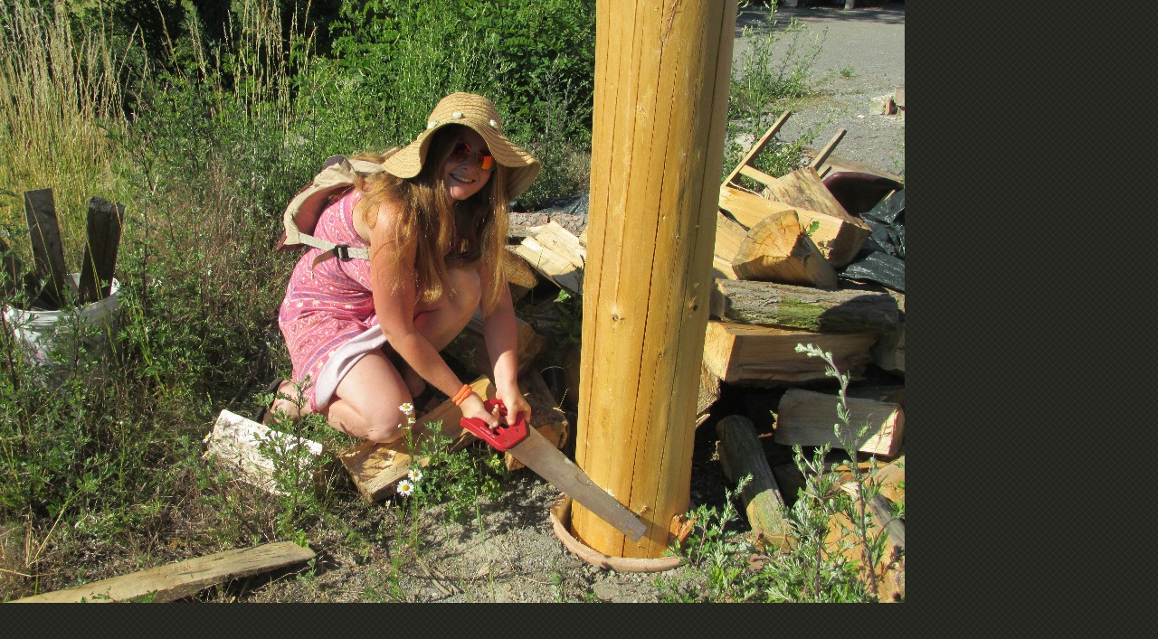

--- FILE ---
content_type: text/html; charset=UTF-8
request_url: https://www.sdh-predmerice.cz/fotoalbum/kaceni-majky-2017/img_2753.-.html
body_size: 837
content:
<?xml version="1.0" encoding="utf-8"?>
<!DOCTYPE html PUBLIC "-//W3C//DTD XHTML 1.0 Transitional//EN" "http://www.w3.org/TR/xhtml1/DTD/xhtml1-transitional.dtd">
<html lang="cs" xml:lang="cs" xmlns="http://www.w3.org/1999/xhtml">

    <head>

        <meta http-equiv="content-type" content="text/html; charset=utf-8" />
        <meta name="description" content="Stránky dobrovolných hasičů obce Předměřice nad Jizerou" />
        <meta name="keywords" content="sdh,sbor,dobrovolných,hasičů,hasiči,předměřice nad jizerou,předměřice,predmerice,sdh předměřice,sdh predmerice,sdh,předměřice,nad,jizerou" />
        <meta name="robots" content="all,follow" />
        <meta name="author" content="<!--/ u_author /-->" />
        <link rel="stylesheet" href="/style.1656676446.1.css" type="text/css" />
        
        <script type="text/javascript" src="https://www005.sdhcr.cz/user/js/index.js" id="index_script" ></script>
        <title>
            SDH Předměřice nad Jizerou
        </title>

        <style>
          body {margin: 0px; padding: 0px;}
        </style>
    </head>
<body>
    <script language="JavaScript" type="text/javascript">
    <!--
      index_setCookieData('index_curr_fullphoto', 327);
    //-->
  </script>
  <a href="javascript: close();"><img src="/img/original/327/img_2753.jpg" border="0" alt="IMG_2753" width="1000" height="667"></a>

<script type="text/javascript">_satellite.pageBottom();</script><!-- NO GEMIUS -->
</body>
</html>


--- FILE ---
content_type: text/css
request_url: https://www.sdh-predmerice.cz/style.1656676446.1.css
body_size: 12406
content:
/*
 SCSS - How to apply the style in configurator
 1. Convert scss to css (online compiler, ...)
 2. Add style properties (from scss), which starts with //del comment to your compiled css
 for example: 
 2.1   //del background: url('/img/ulogo.18.jpeg') center / cover no-repeat;
 - remove the //del comment 
 2.2   background: url('/img/ulogo.18.jpeg') center / cover no-repeat;
 - add this to compiled css
 3. Save and export
 */
html, body, div, span, applet, object, iframe, h1, h2, h3, h4, h5, h6, p, blockquote, pre, a, abbr, acronym, address, big, cite, code, del, dfn, em, img, ins, kbd, q, s, samp, small, strike, strong, sub, sup, tt, var, b, u, i, center, dl, dt, dd, ol, ul, li, fieldset, form, label, legend, table, caption, tbody, tfoot, thead, tr, th, td, article, aside, canvas, details, embed, figure, figcaption, footer, header, hgroup, menu, nav, output, ruby, section, summary, time, mark, audio, video {
  margin: 0;
  padding: 0;
  border: 0;
  font-size: 100%;
  vertical-align: baseline;
}
article, aside, details, figcaption, figure, footer, header, hgroup, menu, nav, section {
  display: block;
}
body {
  line-height: 1;
   color: #000;
}
a {color: #000;}
ol, ul {
  list-style: none;
}
blockquote, q {
  quotes: none;
}
blockquote:before, blockquote:after, q:before, q:after {
  content: '';
  content: none;
}
table {
  border-collapse: collapse;
  border-spacing: 0;
  width: 100%;
  max-width: 550px;
}
html, body, #whole-page, #document, #content {
  height: 100%;
}
img {
  max-width: 100%;
  height: auto;
}
body {
  background-color: #25251f;
  background-image: url('https://s3b.sdhcr.cz/img/d/1000000500/bg-net.png'); 
  filter: progid: DXImageTransform.Microsoft.gradient(startColorstr='25251F', endColorstr='25251F', GradientType=1);
}
#document {
  position: relative;
}
input[type="button" i] {
  padding: 10px;
    display: inline-block;
    border: 0;
    color: #fff;
    background-color: #c60c0f;
    border-radius: 5px;
    font-weight: 500;
    font-family: Helvetica, Sans-Serif;
}
input:focus {
  outline: 0;
}
body {
  font-size: 16px;
 font-family: Helvetica, Sans-Serif;
  line-height: 1.3;
}
h1 {
  font-size: 1.6em;
}
h2 {
  font-size: 1.4em;
}
h3 {
  font-size: 1.3em;
}
h4 {
  font-size: 1.2em;
}
h5 {
  font-size: 1.1em;
}
.p-0 {
  padding: 0;
}
.p-1 {
  padding-left: 10px;
  padding-right: 10px;
  box-sizing: border-box;
}
@media screen and (min-width: 991px) {
  .p-1 {
    padding-left: 5%;
    padding-right: 5%;
  }
}
@media screen and (min-width: 1199px) {
  .p-1 {
    padding-left: 8%;
    padding-right: 8%;
  }
}
@media screen and (min-width: 1500px) {
  .p-1 {
    padding-left: 5%;
    padding-right: 5%;
  }
}
@media screen and (min-width: 1800px) {
  .p-1 {
    padding-left: 5%;
    padding-right: 5%;
  }
}
.accessibility-links {
  display: none;
}
.hide {
  display: none;
}
.header.p-1.color_a {
  position: absolute;
  top: 0;
  display: table;
  width: 100%;
  min-height: 80px;
  background-color: #c60c0f;
  -webkit-box-shadow: 0px 15px 54px -18px rgba(0, 0, 0, 0.45);
  -moz-box-shadow: 0px 15px 54px -18px rgba(0, 0, 0, 0.45);
  box-shadow: 0px 15px 54px -18px rgba(0, 0, 0, 0.45);
  z-index: 15000;
}
.header .header-inner #languages {
  position: absolute;
  top: 70px;
  right: 10px;
  text-align: right;
}
@media (min-width: 992px) {
  .header .header-inner #languages {
     top: 15px;
    right: 60px;
   }
}
.header .header-inner #languages a {
   display: inline-block;
   margin: 0 2px;
}
@media (min-width: 992px) {
.header .header-inner #languages a {
   display: block;
}
}
.header .header-inner #languages .inner_frame img {
  margin: 5px 5px 0 5px; 
  top: 0;
  position: relative;
}

.header .header-inner #navigation {
  width: calc(100% - 0px) !important;
  float: left;
  margin: 0 10px 10px;
}
@media (min-width: 992px) {
  .header .header-inner #navigation {
    width: calc(100% - 380px) !important;
    float: left;
  }
}
.header .header-inner #navigation .inner_frame nav {
  width: 100%;
  min-height: 80px;
  display: -webkit-box;
  display: -moz-box;
  display: -ms-flexbox;
  display: -webkit-flex;
  display: flex;
  -webkit-align-items: center;
  -moz-align-items: center;
  -ms-align-items: center;
  align-items: center;
}
.header .header-inner #navigation .inner_frame nav menu li {
  display: inline-block;
  text-transform: uppercase;
  position: relative;
  box-sizing: border-box;
  overflow: unset !important;
}
.header .header-inner #navigation .inner_frame nav menu li:hover {
  background: #fff;
}
.header .header-inner #navigation .inner_frame nav menu li:hover > a {
  color: #000;
}
.header .header-inner #navigation .inner_frame nav menu li ul {
  position: absolute;
  left: 8px;
  width: 90%;
  top: 35px;
  min-width: 200px;
  border: 1px solid #fff;
  background-color: #c60c0f;
  z-index: 101;
}
@media(min-width: 992px) {
  .header .header-inner #navigation .inner_frame nav menu li ul {
     left: 0;
     width: 100%;
  }
}
.header .header-inner #navigation .inner_frame nav menu li ul li {
  display: block;
  border-bottom: 1px solid rgba(255, 255, 255, 0.5);
}
.header .header-inner #navigation .inner_frame nav menu li a {
  color: #fff;
  text-decoration: none;
  display: block;
  padding: 10px;
}
@media screen and (max-width: 991px) {
  .header .header-inner #navigation .inner_frame nav menu li a {
    font-size: 1.3em;
  }
}
@media all and (-ms-high-contrast: none), (-ms-high-contrast: active) {
  .header .header-inner #navigation .inner_frame nav {
    height: 80px;
  }
}
@media screen and (max-width: 991px) {
  .header .header-inner #navigation {
    width: 100%;
    display: none;
  }
  .header .header-inner #navigation.menu-active {
    display: block;
  }
  .header .header-inner #navigation .inner_frame nav menu {
    width: 100%;
    height: calc(100vh - 160px);
    overflow: auto;
  }
  .header .header-inner #navigation .inner_frame nav menu li {
    display: block;
    width: 100%;
    text-align: left;
  }
  .header .header-inner #navigation .inner_frame nav menu li ul {
    display: block;
  }
}
.header .header-inner #search {
  float: right;
  min-height: 80px;
  width: 180px;
  display: -webkit-box;
  display: -moz-box;
  display: -ms-flexbox;
  display: -webkit-flex;
  display: flex;
  -webkit-align-items: flex-start;
  -moz-align-items: flex-start;
  -ms-align-items: flex-start;
  align-items: flex-start;
  position: absolute;
    left: 43%;
  top: 10px;
}
@media (min-width: 768px) {
  .header .header-inner #search {
    top: 10px;
  }
}
@media (min-width: 992px) {
  .header .header-inner #search {
  float: right;
  position: relative;
  left: 0;
  top: 7px;
  }
}
.header .header-inner #search fieldset #key {
  width: 125px;
  background-color: #222;
  color: #fff;
  padding: 10px;
  border: 0;
  border-radius: 4px;
}
.header .header-inner #search fieldset #key:focus {
  outline: none;
}
@media screen and (max-width: 991px) {
  .header .header-inner #search fieldset #key {
    width: 97px;
  }
}
.header .header-inner #search fieldset .clButton {
  position: relative;
}
.header .header-inner #search fieldset .clButton .magGlass {
  width: 30px;
  height: 30px;
  position: absolute;
  top: -3px;
  right: 0;
}
.header .header-inner #search fieldset .clButton .magGlass span:nth-of-type(1) {
  width: 10px;
  height: 10px;
  border: 4px solid #fff;
  display: block;
  border-radius: 50%;
}
.header .header-inner #search fieldset .clButton .magGlass span:nth-of-type(2) {
  width: 4px;
  height: 14px;
  background: #fff;
  display: block;
  transform: rotate(-45deg);
  margin-top: -6px;
  margin-left: 17px;
  border-radius: 0 0 20px 20px;
}
.header .header-inner #search fieldset .clButton #sendsearch {
  height: 30px;
  width: 30px;
  background: none;
  border: none;
  opacity: 0;
  position: relative;
  z-index: 9;
  cursor: pointer;
}
@media all and (-ms-high-contrast: none), (-ms-high-contrast: active) {
  .header .header-inner #search {
    height: 80px;
  }
}
#menu-toggle {
  position: absolute;
  top: 25px;
  right: 17px;
  border: 0;
  outline: 0;
  padding: 0;
  padding-bottom: 6px;
  cursor: pointer;
  min-height: 35px;
  display: none;
  background: transparent;
  z-index: 99999;
}
#menu-toggle.menu-active {
  top: 23px;
}
#menu-toggle.menu-active span:nth-of-type(1) {
  opacity: 0;
}
#menu-toggle.menu-active span:nth-of-type(2) {
  transform: rotate(45deg);
}
#menu-toggle.menu-active span:nth-of-type(3) {
  transform: rotate(-45deg);
  margin-top: -7px;
}
#menu-toggle span {
  border-top: 5px #fff solid;
  width: 30px;
  margin: 2px 0;
  display: block;
  transition: 0.3s all linear;
}
@media screen and (max-width: 991px) {
  #menu-toggle {
    display: block;
  }
}
#articles .editor-area {
  background: rgba(255, 255, 255, 0.4);
    padding: 10px;
}
#content {
  padding-top: 0;
  display: block;
  box-sizing: border-box;
}
#content #content-wrapper {
  height: 100%;
  display: inline;
}

#content #content-wrapper.content-wrapper {
  width: 100%;
  height: auto;
  float: left;
  padding-top: 30px;
  padding-bottom: 30px;
}
@media screen and (min-width: 991px) {
  #content #content-wrapper.content-wrapper {
    width: calc(100% - 381px);
  }
  #content #content-wrapper .modules {
    width: 320px;
    padding-left: 0;
  }
}
@media screen and (min-width: 1199px) {
  #content #content-wrapper.content-wrapper {
    width: calc(100% - 450px);
  }
  #content #content-wrapper .modules {
    width: 380px;
  }
}
@media screen and (min-width: 1500px) {
  #content #content-wrapper.content-wrapper {
    width: calc(100% - 430px);
  }
  #content #content-wrapper .modules {
    width: 430px;
  }
}
@media screen and (min-width: 1800px) {
  #content #content-wrapper.content-wrapper {
    width: calc(100% - 700px);
  }
  #content #content-wrapper .modules {
    width: 550px;
  }
}
#content .hero {
  width: 100%;
  height: calc(68% - 80px);
  position: relative;
  display: -webkit-box;
  display: -moz-box;
  display: -ms-flexbox;
  display: -webkit-flex;
  display: flex;
  -webkit-align-items: flex-end;
  -moz-align-items: flex-end;
  -ms-align-items: flex-end;
  align-items: flex-end;
  -webkit-box-shadow: 0px 15px 54px -18px rgba(0, 0, 0, 0.45);
  -moz-box-shadow: 0px 15px 54px -18px rgba(0, 0, 0, 0.45);
  box-shadow: 0px 15px 54px -18px rgba(0, 0, 0, 0.45);
  background: url('/img/ulogo.18.jpeg') center / cover no-repeat;
}
@media(min-width: 991px) {
  #content .hero {
    height: calc( 80% - 20px);
  }
}
#content .hero .hero-inner {
  position: absolute;
  bottom: 20%;
  padding: 10px;
  height: 53px;
  height: auto;
  width: 50%;
  box-sizing: border-box;
  background: rgba(255, 255, 255, 0.8);
  -webkit-box-shadow: 0px 15px 54px -18px rgba(0, 0, 0, 0.45);
  -moz-box-shadow: 0px 15px 54px -18px rgba(0, 0, 0, 0.45);
  box-shadow: 0px 15px 54px -18px rgba(0, 0, 0, 0.45);
}
#content .hero .hero-inner h1 {
  text-transform: uppercase;
  font-weight: bold;
}
#content .hero.head-left {
  -webkit-justify-content: flex-start;
  -moz-justify-content: flex-start;
  -ms-justify-content: flex-start;
  justify-content: flex-start;
  -ms-flex-pack: flex-start;
}
#content .hero.head-left .hero-inner {
  text-align: right;
  left: 0;
}
#content .hero.head-center {
  -webkit-justify-content: center;
  -moz-justify-content: center;
  -ms-justify-content: center;
  justify-content: center;
  -ms-flex-pack: center;
}
#content .hero.head-center .hero-inner {
  text-align: center;
  left: 50%;
  transform: translate(-50%, 0);
}
#content .hero.head-right {
  -webkit-justify-content: flex-end;
  -moz-justify-content: flex-end;
  -ms-justify-content: flex-end;
  justify-content: flex-end;
  -ms-flex-pack: flex-end;
}
#content .hero.head-right .hero-inner {
  text-align: left;
  right: 0;
}
@media screen and (max-width: 991px) {
  #content .hero .hero-inner {
    width: 95%;
  }
}
#content #articles > h1, #content #archive > h1, #content #articles > h2, #content #archive > h2, #content #articles > h3, #content #archive > h3 {
  background-color: #222;
  background-color: rgba(0, 0, 0, 0.5);
  color: #fff;
  padding: 10px;
}
#content #articles #section_subsections, #content #archive #section_subsections {
  background: rgba(255, 255, 255, 0.4);
  padding: 10px;
}
#content #articles #section_subsections a, #content #archive #section_subsections a {
  color: #fff;
  text-decoration: none;
}
#content #articles #section_subsections a:hover, #content #archive #section_subsections a:hover {
  text-decoration: underline;
}
#content #articles .article .editor-area, #content #archive .article .editor-area {
  position: relative;
  margin: 30px 0;
  padding: 0;
}
#content #articles .article .editor-area .preview, #content #archive .article .editor-area .preview {
  position: absolute;
  height: 100%;
  width: 100%;
  z-index: 1;
  background: rgba(0, 0, 0, 0.5);
}
#content #articles .article .editor-area .preview img, #content #archive .article .editor-area .preview img {
  width: 100%;
  height: 100%;
  object-fit: cover;
}
#content #articles .article .editor-area .article-content, #content #archive .article .editor-area .article-content {
  position: relative;
  z-index: 2;
  width: 40%;
  height: 305px;
  float: right;
  color: #fff;
  overflow: hidden;
  box-sizing: border-box;
  padding: 10px;
  background-color: #c60c0f;
  background-color: #c60c0fcc;
}
#content #articles .article .editor-area .article-content h3 a, #content #archive .article .editor-area .article-content h3 a {
  color: #fff;
  display: block;
  border-bottom: 1px solid #000;
  padding: 5px 0;
  padding-right: 20px;
  font-weight: bold;
  text-decoration: none;
  position: relative;
  transition: 0.5s all;
}
#content #articles .article .editor-area .article-content h3 a:after, #content #archive .article .editor-area .article-content h3 a:after {
  content: " >";
  right: 2px;
  bottom: 5px;
  position: absolute;
  color: #000;
  transition: 0.5s all;
}
#content #articles .article .editor-area .article-content h3 a:hover, #content #archive .article .editor-area .article-content h3 a:hover {
  background: #c60c0f;
  color: #000;
  padding: 5px 10px;
  border-radius: 5px;
}
#content #articles .article .editor-area .article-content h3 a:hover:after, #content #archive .article .editor-area .article-content h3 a:hover:after {
  right: 5px;
}
#content #articles .article .editor-area .article-content .ifo-article, #content #archive .article .editor-area .article-content .ifo-article {
  margin-top: 5px;
  margin-bottom: 20px;
}
#content #articles .article .editor-area .article-content .ifo-article .first, #content #archive .article .editor-area .article-content .ifo-article .first {
  margin-right: 10px;
}
#content #articles .article .editor-area .article-content .ifo-article a, #content #archive .article .editor-area .article-content .ifo-article a {
  color: #000;
  text-decoration: none;
}
#content #articles .article .editor-area .article-content .ifo-article a:hover, #content #archive .article .editor-area .article-content .ifo-article a:hover {
  text-decoration: underline;
}
#content #articles .article .editor-area .article-content .article-preview-text, #content #archive .article .editor-area .article-content .article-preview-text {
  overflow: hidden;
  height: 120px;
}
#content #articles .article .editor-area .article-content .article-preview-text p, #content #archive .article .editor-area .article-content .article-preview-text p {
  padding: 0;
}
#content #articles .article .editor-area .article-content .article-preview-text a, #content #archive .article .editor-area .article-content .article-preview-text a {
  text-decoration: underline;
}
@media screen and (max-width: 1199px) {
  #content #articles .article .editor-area .article-content, #content #archive .article .editor-area .article-content {
    width: 75%;
  }
}
#content #articles .article:nth-of-type(2n) .editor-area .article-content, #content #archive .article:nth-of-type(2n) .editor-area .article-content {
  float: left;
}
#content #articles .list-of-pages {
  margin: 10px 0;
  padding: 10px 10px 0 10px;
  background-color: #c60c0f;
  color: #fff;
}
#content #articles .list-of-pages hr {
  display: none;
}
#content #articles .list-of-pages .numbers {
  text-align: center;
}
#content #articles .list-of-pages a {
  color: #fff;
}
#content .article .editor-area p, #content .detail_article .editor-area p {
  padding: 15px 0;
}
#content #articles .article .editor-area .article-content .article-preview-text a {color: #000!important;}
#content .article .editor-area a, #content .detail_article .editor-area .article-link {
  color: #fff!important;
  text-decoration: underline;
}
#content .article .editor-area a, #content .detail_article .editor-area a {
  color: #c60c0f;
  text-decoration: underline;
}
#content .article .editor-area a:hover, #content .detail_article .editor-area a:hover {
  text-decoration: underline;
}
#content .article .editor-area blockquote, #content .detail_article .editor-area blockquote {
  border: 1px solid #000;
  padding: 10px;
  border-radius: 5px;
  margin: 15px;
  position: relative;
}
#content .article .editor-area blockquote:after, #content .detail_article .editor-area blockquote:after {
  content: "''";
  font-size: 60px;
  position: absolute;
  top: -25px;
  left: 0;
}
#content .article .editor-area dl, #content .detail_article .editor-area dl {
  border: 1px solid #000;
}
#content .article .editor-area dl dt, #content .detail_article .editor-area dl dt {
  background: #222;
  color: #fff;
  padding: 10px;
  text-align: center;
}
#content .article .editor-area dl dd, #content .detail_article .editor-area dl dd {
  padding: 10px;
}
#content .article .editor-area table {
  width: 100%;
  text-align: left;
  overflow: auto;
  display: block;
}
#content .detail_article .editor-area table {
  display: table;
}
#content .article .editor-area table th, #content .detail_article .editor-area table th {
  background-color: #222;
  color: #fff;
}
#content .article .editor-area table th, #content .detail_article .editor-area table th, #content .article .editor-area table td, #content .detail_article .editor-area table td {
  border: 1px solid #222;
  padding: 5px;
  color: #000;
}
#content .article .editor-area ol, #content .detail_article .editor-area ol {
  list-style: decimal;
  margin-left: 20px;
}
#content .article .editor-area ul, #content .detail_article .editor-area ul {
  list-style: disc;
  margin-left: 20px;
}
#content .article .editor-area kbd, #content .detail_article .editor-area kbd {
  border: 2px solid #9c9b9b;
  border-radius: 5px;
  padding: 2px;
  background: #ccc;
}
#content .article .editor-area code, #content .detail_article .editor-area code {
  width: 100%;
  background: #222;
  padding: 10px;
  border-radius: 5px;
  display: block;
  color: #fff;
  font-family: monospace;
  box-sizing: border-box;
}
#content .article .editor-area pre, #content .detail_article .editor-area pre {
  overflow: auto;
}
#content .content-inner {
  width: 100%;
  float: left;
  padding-top: 30px;
  padding-bottom: 30px;
}
#content .content-inner h2 {
  background-color: #222;
  background-color: rgba(0, 0, 0, 0.5);
  color: #fff;
  padding: 10px;
}
#content .content-inner .uvod {
  margin-bottom: 30px;
}
#content .content-inner .uvod .uvod-in {
  background: rgba(255, 255, 255, 0.4);
  padding: 10px;
}
#content .content-inner .uvod .uvod-in h1, #content .content-inner .uvod .uvod-in h2, #content .content-inner .uvod .uvod-in h3, #content .content-inner .uvod .uvod-in h4, #content .content-inner .uvod .uvod-in h5, #content .content-inner .uvod .uvod-in h6 {
  background-color: #222;
  background-color: rgba(0, 0, 0, 0.5);
  color: #fff;
  padding: 10px;
  margin: 5px 0;
}
#content .content-inner .uvod .uvod-in p {
  padding: 15px 0;
}
#content .content-inner .uvod .uvod-in a {
  color: #fff;
  text-decoration: none;
}
#content .content-inner .uvod .uvod-in a:hover {
  text-decoration: underline;
}
#content .content-inner .uvod .uvod-in blockquote {
  border: 1px solid #000;
  padding: 10px;
  border-radius: 5px;
  margin: 15px;
  position: relative;
}
#content .content-inner .uvod .uvod-in blockquote:after {
  content: "''";
  font-size: 60px;
  position: absolute;
  top: -25px;
  left: 0;
}
#content .content-inner .uvod .uvod-in dl {
  border: 1px solid #000;
}
#content .content-inner .uvod .uvod-in dl dt {
  background: #222;
  color: #fff;
  padding: 10px;
  text-align: center;
}
#content .content-inner .uvod .uvod-in dl dd {
  padding: 10px;
}
#content .content-inner .uvod .uvod-in table {
  width: 100%;
  text-align: left;
  overflow: auto;
  display: block;
}
#content .content-inner .uvod .uvod-in table th {
  background-color: #222;
  color: #fff;
}
#content .content-inner .uvod .uvod-in table th, #content .content-inner .uvod .uvod-in table td {
  border: 1px solid #222;
  padding: 5px;
}
#content .content-inner .uvod .uvod-in ol {
  list-style: decimal;
  margin-left: 20px;
}
#content .content-inner .uvod .uvod-in ul {
  list-style: disc;
  margin-left: 20px;
}
#content .content-inner .uvod .uvod-in kbd {
  border: 2px solid #9c9b9b;
  border-radius: 5px;
  padding: 2px;
  background: #ccc;
}
#content .content-inner .uvod .uvod-in code {
  width: 100%;
  background: #222;
  padding: 10px;
  border-radius: 5px;
  display: block;
  color: #fff;
  font-family: monospace;
  box-sizing: border-box;
}
#content .content-inner .uvod .uvod-in pre {
  overflow: auto;
}
#content .content-inner #articles-container > h2 {
  display: none;
}
#content #content-wrapper #photos-container {
  background: rgba(255, 255, 255, 0.4);
}
#photos-container #photo-album .editor-area {
  background: rgba(255, 255, 255, 0.4);
  padding: 10px;
}
.photoCountWrap, .dateWrap {
  text-align: left;
  color: #fff;
}
#content #photos-container #photo-album h2 {
  background-color: #222;
  background-color: rgba(0, 0, 0, 0.5);
  color: #fff;
  padding: 10px;
}
#content #photos-container #photo-album #folders {
  width: 100%;
  float: left;
  display: -webkit-box;
  display: -moz-box;
  display: -ms-flexbox;
  display: -webkit-flex;
  display: flex;
  -webkit-flex-wrap: wrap;
  -moz-flex-wrap: wrap;
  -ms-flex-wrap: wrap;
  flex-wrap: wrap;
}
#content #photos-container #photo-album #folders .folder {
  width: 100%;
  margin: 10px;
  text-align: center;
  background: rgba(255, 255, 255, 0.4);
  padding: 10px;
  box-sizing: border-box;
  border-radius: 5px;
  float: left;
}
@media(min-width: 768px) {
#content #photos-container #photo-album #folders .folder {
  width: 30.6%;
}
}
@media(min-width: 991px) {
#content #photos-container #photo-album #folders .folder {
  width: 45.6%;
}
}
@media(min-width: 1200px) {
#content #photos-container #photo-album #folders .folder {
  width: 45.6%;
}
}
@media(min-width: 1280px) {
#content #photos-container #photo-album #folders .folder {
  width: 30%;
}
}
@media(min-width: 2500px) {
#content #photos-container #photo-album #folders .folder {
  width: 23.7%;
}
}

#content #photos-container #photo-album #folders .folder .photo-wrap img {
  height: auto;
  width: 100%;
  object-fit: contain;
}
@media(min-width: 768px) {
#content #photos-container #photo-album #folders .folder .photo-wrap img {
   height: 100px;
   width: 100%;
}
}
#content #photos-container #photo-album #folders .folder .folder-info h3 {
    font-size: 1rem;
    font-weight: 500;
    text-align: left;
    height: 4.5em;
    display: inline-block;
    overflow: hidden;
}
#content #photos-container #photo-album #folders .folder .folder-info.color_a_transparent {
  background-color: #222;
    padding: 10px;
    border-radius: 5px;
}
#content #photos-container #photo-album #folders .folder .folder-info a {
  color: #fff;
  text-decoration: none;
}
#content #photos-container #photo-album #photos {
  width: 100%;
  float: left;
  display: -webkit-box;
  display: -moz-box;
  display: -ms-flexbox;
  display: -webkit-flex;
  display: flex;
  -webkit-flex-wrap: wrap;
  -moz-flex-wrap: wrap;
  -ms-flex-wrap: wrap;
  flex-wrap: wrap;
  margin-bottom: 20px;
}
#content #photos-container #photo-album #photos > h2 {
  width: 100%;
}
#content #photos-container #photo-album #photos .photo-wrap > div {
  width: 148px;
  margin: 10px;
  text-align: center;
  background: rgba(255, 255, 255, 0.4);
  padding: 10px;
  box-sizing: border-box;
  border-radius: 5px;
  float: left;
}
#content #photos-container #photo-album #photos .photo-wrap > div img {
  height: 100px;
  width: 128px;
  object-fit: contain;
}
#content #slide h2 {
  background-color: #222;
  background-color: rgba(0, 0, 0, 0.5);
  color: #fff;
  padding: 10px;
}
#content #slide h3 {
  background-color: #c60c0f;
  color: #fff;
  padding: 10px;
  word-break: break-word;
}
#content #slide .slide-img {
  background: rgba(0, 0, 0, 0.5);
  padding: 10px;
}
#content #slide .slide-img #slide-img-width, #content #slide .slide-img .slide.img.width {
  width: 100% !important;
  height: auto !important;
}
#content #slide .slidenav, #content #slide #timenav {
  background-color: #c60c0f;
  color: #bdbdbd;
  padding: 10px;
}
#content #slide .slidenav a, #content #slide #timenav a {
  color: #fff;
  text-decoration: none;
}
#content #slide .slidenav .back, #content #slide #timenav .back, #content #slide .slidenav .forward, #content #slide #timenav .forward {
  display: inline-block;
}
#content #slide .slidenav .back a, #content #slide #timenav .back a, #content #slide .slidenav .forward a, #content #slide #timenav .forward a {
  margin-right: 10px;
}
#content #slide #timenav {
  background-color: #222;
  background-color: rgba(0, 0, 0, 0.5);
}
#content #slide #thumbnav {
  background: rgba(0, 0, 0, 0.5);
}
#content #slide #thumbnav .wrap {
  display: -webkit-box;
  display: -moz-box;
  display: -ms-flexbox;
  display: -webkit-flex;
  display: flex;
  -webkit-flex-wrap: wrap;
  -moz-flex-wrap: wrap;
  -ms-flex-wrap: wrap;
  flex-wrap: wrap;
  justify-content: center;
}
#content #slide #thumbnav .wrap .box {
  float: left;
}
#content #slide .slidebar img {
  height: 60px;
}
#content #slide .slidebar {
  background: rgba(0, 0, 0, 0.5);
  margin: 10px 0;
  padding: 10px;
  border-top: 5px solid #fff;
  border-bottom: 5px solid #fff;
}
#content #events, #content #event_archive {
  display: -webkit-box;
  display: -moz-box;
  display: -ms-flexbox;
  display: -webkit-flex;
  display: flex;
  -webkit-flex-wrap: wrap;
  -moz-flex-wrap: wrap;
  -ms-flex-wrap: wrap;
  flex-wrap: wrap;
}
#content #events > h1, #content #event_archive > h1, #content #events > h2, #content #event_archive > h2, #content #events > h3, #content #event_archive > h3 {
  background-color: #222;
  background-color: rgba(0, 0, 0, 0.5);
  color: #fff;
  padding: 10px;
  width: 100%;
}
#content #events .event-box, #content #event_archive .event-box {
  width: 100%;
  float: left;
}
#content #events .event-box .event-perex, #content #event_archive .event-box .event-perex {
  margin: 10px;
  background-color: #222;
  background-color: rgba(0, 0, 0, 0.5);
  padding-bottom: 10px;
}
#content #events .event-box .event-perex .event-perex-text h3, #content #event_archive .event-box .event-perex .event-perex-text h3 {
  background-color: #c60c0f;
}
#content #events .event-box .event-perex .event-perex-text h3 a, #content #event_archive .event-box .event-perex .event-perex-text h3 a {
  color: #fff;
  padding: 5px 10px;
  display: block;
  text-decoration: none;
  transition: 0.3s all linear;
}
#content #events .event-box .event-perex .event-perex-text h3 a:hover, #content #event_archive .event-box .event-perex .event-perex-text h3 a:hover {
  color: #000;
  background: #fff;
  padding: 5px 15px;
}
#content #events .event-box .event-perex .event-perex-text h3 a:after, #content #event_archive .event-box .event-perex .event-perex-text h3 a:after {
  content: ">";
  float: right;
}
#content #events .event-box .event-perex .event-perex-text .event-perex-info, #content #event_archive .event-box .event-perex .event-perex-text .event-perex-info {
  padding: 10px;
  color: #fff;
}
#content #events .event-box .event-perex .event-perex-text .event-perex-info .event-perex-info-text, #content #event_archive .event-box .event-perex .event-perex-text .event-perex-info .event-perex-info-text {
  height: 52px;
  overflow-y: auto;
  border-top: 1px solid rgba(0, 0, 0, 0.5);
  border-bottom: 1px solid rgba(0, 0, 0, 0.5);
  border-radius: 5px;
  padding: 10px 5px;
}
#content #events .event-box .event-perex .event-perex-img, #content #event_archive .event-box .event-perex .event-perex-img {
  text-align: center;
  height: 200px;
  width: calc(100% - 20px);
  object-fit: contain;
  border-radius: 5px;
  background: rgba(0, 0, 0, 0.5);
  padding: 10px;
  margin: 10px;
  box-sizing: border-box;
}
#content #events .event-box .event-perex .event-perex-img img, #content #event_archive .event-box .event-perex .event-perex-img img {
  height: 180px;
  width: auto;
  object-fit: contain;
  border-radius: 5px;
  box-sizing: border-box;
}
@media screen and (min-width: 480px) {
  #content #events .event-box, #content #event_archive .event-box {
    width: 50%;
  }
}
#content #event-detail {
  display: -webkit-box;
  display: -moz-box;
  display: -ms-flexbox;
  display: -webkit-flex;
  display: flex;
  -webkit-flex-wrap: wrap;
  -moz-flex-wrap: wrap;
  -ms-flex-wrap: wrap;
  flex-wrap: wrap;
}
#content #event-detail .article_img {
  width: 100%;
  height: 150px;
  text-align: center;
  background-color: #222;
  background-color: rgba(0, 0, 0, 0.5);
}
#content #event-detail .article_img img {
  width: 100%;
  height: 150px;
  object-fit: cover;
}
@media screen and (min-width: 991px) {
  #content #event-detail .article_img {
    height: 350px;
  }
  #content #event-detail .article_img img {
    height: 350px;
  }
}
#content #event-detail h3 {
  background-color: #222;
  background-color: rgba(0, 0, 0, 0.5);
  color: #fff;
  padding: 10px;
  width: 100%;
}
#content #event-detail .event-detail-info {
  width: 40%;
  float: left;
  background-color: #c60c0f;
  color: #fff;
  padding: 10px;
  box-sizing: border-box;
}
#content #event-detail .event-detail-info span {
  display: inline-block;
}
#content #event-detail .event-detail-text {
  width: 60%;
  float: left;
  background: #fff;
  padding: 10px;
  box-sizing: border-box;
}
#content .modules {
  width: 100%;
  float: right;
  padding-top: 30px;
  padding-bottom: 30px;
}
#content .modules .modules-in #breadcrumb-nav {
  color: #bdbdbd;
}
#content .modules .modules-in #breadcrumb-nav a {
  color: #fff;
  margin-right: 5px;
  text-decoration: none;
}
#content .modules .modules-in #breadcrumb-nav a:after {
  content: " > ";
}
#content .modules .modules-in hr {
  display: none;
}
#content .modules .modules-in .section {
  margin: 10px 0;
  width: 100%;
  max-width: 450px;
   float: left;
   margin: 1% !important;
}
#content .modules .modules-in .section h2 {
  font-size: 1.2em;
  color: #fff;
  padding: 5px 10px;
  background-color: #c60c0f;
  position: relative;
  left: auto;
  top: auto;
}
#content .modules .modules-in .section .inner_frame {
  padding: 10px;
  background-color: #222;
  background-color: rgba(0, 0, 0, 0.5);
  color: #bdbdbd;
}
#content .modules .modules-in .section .inner_frame a {
  color: #fff;
  text-decoration: none;
}
#content .modules .modules-in .section .inner_frame a:hover {
  text-decoration: underline;
}
#content .modules .modules-in .section .inner_frame .wrap-of-photo img {
  min-width: 240px !important;
    position: relative;
    left: 50%;
    transform: translate(-50%);
  border-radius: 5px;
}
#content .modules .modules-in .section .inner_frame .photo-description-link {
  margin: 10px 0 3px;
  display: block;
  text-align: center;
}
#content .modules .modules-in .section#stats .inner_frame {
  text-align: left;
}
#content .modules .modules-in .section#stats .inner_frame table {
  width: 100%;
}
#content .modules .modules-in .section#stats .inner_frame table tfoot {
  color: #00c300;
}
#content .modules .modules-in .section#photo-album-nav a, #content .modules .modules-in .section#rss-nav a {
  display: block;
  padding: 10px 0;
  border-bottom: 1px solid #000;
  transition: 0.5s all;
}
#content .modules .modules-in .section#photo-album-nav a:hover, #content .modules .modules-in .section#rss-nav a:hover {
  text-decoration: none;
  background: #fff;
  color: #000;
  border-radius: 5px;
  padding: 10px;
}
#mail-list .recaptchaContainer {
  margin: 5px 0;
  text-align: left;
}
media(min-width: 768px) {
  #mail-list .recaptchaContainer {
    text-align: center;
  }
}
#content .modules .modules-in .section#photo-album-nav a:after, #content .modules .modules-in .section#rss-nav a:after {
  content: ">";
  float: right;
}
#content .modules .modules-in .section#calendar table {
  width: 100%;
  text-align: center;
}
#content .modules .modules-in .section#mail-list .inner_frame {
  text-align: left;
}
@media(min-width: 768px) {
#content .modules .modules-in .section#mail-list .inner_frame {
  text-align: center;
}
}
#content .modules .modules-in .section#mail-list .inner_frame #mail-list-decoration {
  background: url("https://s3b.sdhcr.cz/img/d/1000000500/icon_mail.png") center / contain no-repeat;
  margin-bottom: 10px;
  height: 40px;
  width: 100%;
  display: block;
}
#content .modules .modules-in .section#mail-list .inner_frame #mail-list-key {
  width: 90%;
  max-width: 455px;
  padding: 10px 5px;
  box-sizing: border-box;
  border: 0;
  border-radius: 5px;
  float: left;
  margin-bottom: 5px;
}
@media(min-width: 768px) {
  #content .modules .modules-in .section#mail-list .inner_frame #mail-list-key {
     width: 100%;
  }
}
#content .modules .modules-in .section#mail-list .inner_frame #mail-list-key:focus {
  outline: 0;
}
#content .modules .modules-in .section#mail-list .inner_frame #send-mail-list {
  padding: 10px 30px;
  border: 1px solid transparent;
  border-radius: 5px;
  margin: 5px 0 10px;
  background-color: #c60c0f;
  color: #fff;
  cursor: pointer;
  transition: 0.5s all;
}
#content .modules .modules-in .section#mail-list .inner_frame #send-mail-list:hover {
  color: #000;
}
#contact-nav .inner_frame p {
  width: 100%;
  line-height: 30px;
}
#contact-nav .inner_frame .contact_name {
 padding: 0 0 10px;
}
#login .inner_frame p {
  width: 100%;
}
#login input.submit {
  width: auto!important;
  float: none!important;
  margin: 10px auto!important;
}
#nav-basket .inner_frame p {
  width: auto;
  margin: 5px 0;
}
#content .modules .modules-in .section#login form label {
  width: 50px;
  float: left;
}
#content .modules .modules-in .section#login form input {
  width: 100%;
  padding: 10px 5px;
  box-sizing: border-box;
  margin: 5px 0;
  border: 0;
  border-radius: 5px;
}
#content .modules .modules-in .section#login form input.submit {
  float: right;
  padding: 10px;
  display: block;
  border: 0;
  color: #fff;
  background-color: #c60c0f;
  border-radius: 5px;
  font-weight: 500;
}

@media screen and (min-width: 991px) {
  #content .content-inner {
    width: calc(100% - 320px);
    padding-right: 30px;
  }
  #content .modules {
    padding-left: 0;
    width: 32%;
  }
}
@media screen and (min-width: 1199px) {
  #content .content-inner {
    width: calc(100% - 450px);
  }
  #content .modules {
    width: 445px;
  }
}
@media screen and (min-width: 1500px) {
  #content .content-inner {
    width: calc(100% - 430px);
  }
  #content .modules {
    width: 430px;
  }
}
@media screen and (min-width: 1800px) {
  #content .content-inner {
    width: calc(100% - 750px);
  }
  #content .modules {
    width: 25%;
  }
  #content .modules .modules-in .section {
    max-width: 560px;
}
}
#content .detail_article .image .article_img {
  height: 150px;
  text-align: center;
  background-color: #222;
  background-color: rgba(0, 0, 0, 0.5);
}
#content .detail_article .image .article_img img {
  width: 100%;
  height: 150px;
  object-fit: cover;
}
@media screen and (min-width: 991px) {
  #content .detail_article .image .article_img {
    height: 350px;
  }
  #content .detail_article .image .article_img img {
    height: 350px;
  }
}
#content .detail_article .col-container {
  display: -webkit-box;
  display: -moz-box;
  display: -ms-flexbox;
  display: -webkit-flex;
  display: flex;
  -webkit-flex-wrap: wrap;
  -moz-flex-wrap: wrap;
  -ms-flex-wrap: wrap;
  flex-wrap: wrap;
}
#content .detail_article .col-container .col {
  float: left;
  padding: 20px;
  box-sizing: border-box;
}
#content .detail_article .col-container .col.col_lft {
  width: 30%;
  background-color: #c60c0f;
  color: #fff;
}
.article {
    overflow: visible;
}
@media(min-width: 992px) {
.article {
    overflow: hidden;
}
}
#content .detail_article .col-container .col.col_lft span.article-date {
  display: block;
  padding: 10px;
  margin-bottom: 10px;
  border-radius: 5px;
  background-color: #222;
}
#content .detail_article .col-container .col.col_lft p {
  line-height: 1.4;
  font-weight: 100;
}
#content .detail_article .col-container .col.col_rgt {
  width: 70%;
  background-color: #fff;
}
@media screen and (max-width: 991px) {
  #content .detail_article .col-container .col.col_lft, #content .detail_article .col-container .col.col_rgt {
    width: 50%;
  }
}
@media screen and (max-width: 480px) {
  #content .detail_article .col-container .col.col_lft, #content .detail_article .col-container .col.col_rgt {
    width: 100%;
  }
}
#content #rss-channels {
  background: rgba(255, 255, 255, 0.8);
  padding: 10px;
}
#content #rss-channels h2 {
  background: rgba(0, 0, 0, 0.45);
  padding: 10px;
  color: #fff;
}
#content #rss-channels h3 {
  margin: 10px 0;
}
#content #rss-channels a {
  color: #000;
  font-weight: bold;
  word-break: break-all;
}
#content #archive #folders {
  width: 100%;
  float: left;
  display: -webkit-box;
  display: -moz-box;
  display: -ms-flexbox;
  display: -webkit-flex;
  display: flex;
  -webkit-flex-wrap: wrap;
  -moz-flex-wrap: wrap;
  -ms-flex-wrap: wrap;
  flex-wrap: wrap;
}
#content #archive #folders .folder {
  width: 150px;
  margin: 10px;
  text-align: center;
  background: rgba(255, 255, 255, 0.4);
  padding: 10px;
  box-sizing: border-box;
  border-radius: 5px;
  float: left;
}
#content #archive #folders .folder .photo-wrap img {
  height: 100px;
  width: 128px;
  object-fit: contain;
}
#content #archive #folders .folder .folder-info h3 {
  background-color: #222;
  padding: 5px;
  margin: 5px 0;
  border-radius: 5px;
  font-size: 1.2em;
}
#content #archive #folders .folder .folder-info a {
  color: #fff;
  text-decoration: none;
}
.box {
  display: inline-block;
  margin: 5px;
}
#preview-folder {
  display: inline-block;
}
.inner_frame p {
  display: inline-block;
  width: 30%;
  vertical-align: top;
}
.inner_frame {
  margin-top: 15px;
}
.footer {
  padding-top: 20px;
  padding-bottom: 20px;
  text-align: center;
  color: #fff;
  font-size: 14px;
  background-color: #c60c0f;
  float: left;
  width: 100%;
}
.footer span {
  display: inline !important;
  margin-left: 5px;
}
.footer a {
  color: #fff;
  text-decoration: none;
}
.footer a:hover {
  color: #000;
}
/* Comments */
#block-comments {
  border-top: 1px solid #E5E5E5;
  margin-top: 15px;
  padding-top: 30px;
}
#block-comments * {
    box-sizing: border-box;
}
#block-comments h2,
#block-comments &gt; h3 {
    margin-bottom: 40px;
    color: #fff;
}
#block-comments legend, #block-comments label {
  display: none;
}
#block-comments label {
  _display: block;
}
.ie9 #block-comments label, .ie8 #block-comments label {
  display: block;
}
#block-comments dl {
  margin: 0;
}
#block-comments dd {
  margin-left: 0;
}
#block-comments #validation-dt label {
  display: inline-block;
}
#block-comments #c_validation_div, #block-comments #c_validation {
  width: 240px;
}
#block-comments .sound-captcha {
  display: inline-block;
  margin-top: 3px;
}
#block-comments dd input, #block-comments dd textarea {
  width: 100%;
  padding: 10px 8px;
  margin: 3px 0;
  font-size: 0.929em;
  border: 1px solid #E5E5E5;
  -moz-transition: all 0.25s linear;
  -o-transition: all 0.25s linear;
  -webkit-transition: all 0.25s linear;
  transition: all 0.25s linear;
  outline: none;
}
#block-comments dd input:hover, #block-comments dd textarea:hover {
  border-color: #4e35bb;
  outline: none;
}
#block-comments textarea {
  margin-bottom: 20px;
}
#block-comments .submit {
  padding: 10px 20px;
  background: #c60c0f;
  border: 1px solid #c60c0f;
  color: #fff;
  font-weight: 600;
  letter-spacing: 1px;
  text-transform: uppercase;
  cursor: pointer;
  -moz-transition: all 0.25s linear;
  -o-transition: all 0.25s linear;
  -webkit-transition: all 0.25s linear;
  transition: all 0.25s linear;
}
#block-comments .submit:hover {
  background: #fff;
  border-color: #c60c0f;
  outline: none;
  color: #c60c0f;
}
#block-comments h3 + div {
  border-top: 1px solid #E5E5E5;
}
#block-comments #comments-form {
  margin-bottom: 50px;
}
#block-comments .message {
  position: relative;
  margin: 10px 0;
  padding: 10px 20px 10px 12px;
  border-radius: 4px;
  font-weight: bold;
  border-left: 8px solid #e81e1e;
  background: #ffdddd;
  display: inline-block;
  font-size: .8em;
}
.comments-wrap {
  background: #fff;
  padding: 5px;
}
.comment {
  border-bottom: 1px solid #E5E5E5;
  padding: 20px 0;
}
.comment .commentWrap {
  border-left: 3px solid #C60C10;
  padding-left: 25px;
}
.comment .commentWrap p {
  margin: 0 0 15px;
}
.comment h3 {
  font-size: 1em;
  margin: 0 0 20px;
}
.comment .comment-footer {
  font-size: 0.786em;
}
.comment .comment-footer .date {
  background: url("https://s3b.sdhcr.cz/img/d/1000000500/date.png") 0 1px no-repeat;
  padding-left: 18px;
  margin-right: 20px;
}
.comment .comment-footer a {
  display: inline-block;
  color: #C60C10;
  text-decoration: none;
  -moz-transition: all 0.25s linear;
  -o-transition: all 0.25s linear;
  -webkit-transition: all 0.25s linear;
  transition: all 0.25s linear;
}
.comment .comment-footer a:hover {
    color: #484848;
}
/* comments level */
.level0 {
  border-left: 3px solid #C60C10;
}
.level0 .commentWrap {
  border: none;
}
.level1 {
  margin-left: 20px;
}

.level2 {
  margin-left: 40px;
}

.level3 {
  margin-left: 60px;
}

.level4 {
  margin-left: 80px;
}

.level5 {
  margin-left: 100px;
}

.level6 {
  margin-left: 120px;
}

.level7 {
  margin-left: 140px;
}

.level8 {
  margin-left: 160px;
}

.level9 {
  margin-left: 180px;
}
/* end comments */
p a {
text-decoration: none;
color: #fff;
}
p a:hover {
text-decoration: underline;
}
h2#comments {
 color: white;
}
div#block-comments > h3 {
 color:white;
}
#links ul li a:after {
    content: ">";
    float: right;
}
#links ul li a {
    display: block;
    padding: 10px 0;
    border-bottom: 1px solid #000;
    transition: 0.5s all;
}
#ecategory ul li {
  padding: 3px 0;
}

#ecategory .inner_frame ul a {
  color: #fff;
    text-decoration: none;
    display: block;
    padding: 10px 0;
    border-bottom: 1px solid #000;
    transition: 0.5s all;
}
.modules .inner_frame {
    margin-top: 0;
}
#links ul li a:hover {
    text-decoration: none !important;
    background: #fff;
    color: #000 !important;
    border-radius: 5px;
    padding: 10px;
}
.uvod-in p iframe {
    width: 100%;
}
#portrait a img {
    min-width: 240px !important;
    max-width: 240px;
    height: 320px;
    width: 100%;
    object-fit: contain;
    position: relative;
    left: 50%;
    transform: translate(-50%);
}
#portrait a img{
    border-radius: 5px !important;
}
.logo {
    position: relative;
    top: 5px;
}
@media(min-width: 992px) {
.logo {
    top: 20px;
}
}
#document header div.header-inner {
    height: 120px;
}
#languages .inner_frame {
  margin-top: 5px;
}
#languages a img {
    color: #fff;
    text-decoration: none;
}
#languages a img:hover {
    color: #000;
    text-decoration: underline;
}
#eshop {
  background: rgba(255, 255, 255, 0.4);
}
#eshop #articles {
    padding: 0 15px;
}
#eshop #perex {padding: 0 15px;}
#eshop #perex .editor-area a {
  color: #fff!important;
   font-family: Helvetica, Sans-Serif!important;
   font-weight: 500!important;
}
#eshop .products {
  margin: 15px 0;
  padding: 0 15px;
}
#eshop .products .article h3 a {
  color: #000;
}
#eshop .products .article h3 {
    line-height: inherit;
   font-size: 1.1rem;
   height: auto;
}
@media(min-width: 768px) {
#eshop .products .article h3 {
   height: 2.5em;
}
}
#eshop .products .article .editor-area {
    padding: 5px 5px 10px;
    line-height: inherit;
    height: auto;
}
@media(min-width: 768px) {
#eshop .products .article .editor-area {
    height: 5.5em;
}
}
#eshop .products .article span.price {
  text-align: left;
  font-weight: 600;
}
#eshop .products .article {
    width: 100%;
}
@media(min-width: 768px) {
#eshop .products .article {
    width: 24%;
}
}
#eshop .products .article .photo-wrap {width: 100%;}
#eshop .products .article .photo-wrap img {
  width: 100%;
    height: 130px;
    object-fit: contain;
} 
#eshop .article .photo-wrap, #eshop #photo-detail .photo-wrap {
  display: inline-block;
}
#eshop .article .photo-wrap, #eshop #photo-detail .photo-wrap .zoomer_ephoto img {
  width: 64px;
    height: auto;
    object-fit: contain;
}
#eshop #panel {
    width: 100%;
}
#eshop #panel .inner_frame {
    background: #fff;
    margin: 0;
}
#eshop #basket input.add_basket {
  border: 0;
    color: #000;
    background-color: #fff;
    border-radius: 0;
    font-weight: 100;
    font-size: 1rem;
}
#eshop #basket input.amount {
    padding: 6px 2px;
    top: 0;
}
#eshop #product-info {
  margin: 0 0 10px;
}
#eshop #product-descr p {
  width: 100%;
}
#eshop #product h2 {
  padding: 10px 0;
}

#eshop .photo-wrap, #eshop #photo {
    border: 1px solid #e8dfdf;
    background: #fff;
}
#eshop #panel .panel-header li.active a {
  padding: 10px;
}
#eshop #panel .panel-header li #product-params-a, 
#eshop #panel .panel-header li #product-descr-a {
  padding: 10px;
}

#eshop #panel .inner_frame {
  padding: 10px;
}
#eshop #calculation p {
  padding: 5px 0;
}
#eshop .action {
    text-transform: capitalize;
}
#eshop #steps {
  padding: 0 15px;
}
#eshop #steps ul {
   width: 100%;
    max-width: 260px;
    margin: 20px auto 30px;
    font-size: 1rem;
    overflow: hidden;
}
#eshop #steps li {
  padding: 5px 15px 6px;
    margin: 0 5px;
    text-align: center;
    border-radius: 2px;
  background: #c7c7c7;
}
#eshop #steps li.active {
 background: #fff;
}
#eshop #contactaddress, #eshop #basketpayments, #eshop #baskettransport, #eshop #deliveraddress {
    width: 100%;
}
@media(min-width: 768px) {
#eshop #contactaddress, #eshop #basketpayments, #eshop #baskettransport, #eshop #deliveraddress {
    width: 50%;
}
}
#eshop #basket_preview_form td img, #eshop #confirm td img {
    width: 25px;
    height: 25px;
    max-width: 25px;
}
#eshop #basket_preview_form table {
    min-width: 95%;
    margin: 0 auto 20px;
}
#eshop th {
    padding: 10px 0;
}
#eshop td {
    padding: 15px 0;
}
/*
#eshop #basket_preview_form tbody tr {
    border-collapse: collapse;
    border-top: 1px solid #ffffff78;
}
*/
#eshop #basket_preview_form {
  padding: 0 0 25px;
}
#eshop form table tbody tr td {
    padding-right: 5px;
    vertical-align: top;
}
#eshop #basket_preview_form .submit {
    padding: 10px;
    margin: 0 3px 5px;
    display: inline-block;
    border: 0;
    color: #fff;
    background-color: #c60c0f;
    border-radius: 5px;
    font-weight: 500;
    font-size: 0.9rem;
    text-align: center;
}
#eshop #basket_preview_form fieldset p {
  text-align: left;
  margin: 20px;
}
#eshop #basket_preview_form fieldset p a {
  text-align: left;
  margin: 0 20px;
}
#eshop #basket_preview_form .wrap {
  margin: 10px 20px;
  padding: 10px 0;
}
#eshop #basket_preview_form .wrap #baskettransport h3 {
  padding: 0 0 10px;
}
#eshop #basket_preview_form .wrap #baskettransport li {
  padding: 5px 0;
}
#eshop #basket_preview_form .clButton.nextstep {
  margin: 0 20px;
}
#eshop .contact-info input[type="submit" i] {
  margin: 10px 0 0;
}
#eshop .login-info, #eshop .contact-info {
  padding: 0 20px 20px;
  margin: 10px 0;
}
#eshop .login-info input[type="submit" i]  {
   padding: 10px;
    display: block;
    border: 0;
    color: #fff;
    background-color: #c60c0f;
    border-radius: 5px;
    font-weight: 500;
}
input[type="submit" i]  {
   padding: 10px;
    display: block;
    border: 0;
    color: #fff;
    background-color: #c60c0f;
    border-radius: 5px;
    font-weight: 500;
    cursor: pointer;
}
#eshop .login-info fieldset input[type="text" i], #eshop .login-info fieldset input[type="password" i], #billing_address  {
  padding: 5px;
}
#eshop .contact-info #account_info, #eshop .contact-info #billing_address table input[type="text" i] {
  padding: 5px;
}
#eshop .contact-info #account_info table input[type="text" i], #eshop .contact-info #account_info table input[type="password" i]  {
  padding: 5px;
}
#eshop .login-info fieldset p {
  margin: 10px 0;
}
#eshop .placeholder, #eshop .labelFix label {
    display: none;
}
#eshop .placeholder, #eshop .labelFix {
    padding: 8px 0;
}
#eshop .contact-info .left-float, #eshop .contact-info .right-float, #eshop .contact-info > fieldset {
    width: 100%;
}
@media(min-width: 768px) {
  #eshop .contact-info .left-float, #eshop .contact-info .right-float, #eshop .contact-info > fieldset {
    width: 48%;
  }
}
.left-float {
    float: left;
}
.right-float {
    float: right;
}
#eshop .contact-info #account_info, #eshop .contact-info #billing_address {
    height: auto;
}
fieldset {
    border: 0;
    padding: 0;
    min-width: auto;
}
#eshop .contact-info table {
    width: 100%;
    border-collapse: collapse;
    border-spacing: 0;
}
#eshop .contact-info p {
    clear: both;
}
#eshop #confirm table, #eshop .order_account table#basket_preview_form {
    margin-bottom: 5px;
    width: 100%;
    margin: 0 auto;
    max-width: 770px;
}
#eshop #articles #confirm .right {
  line-height: 23px;
}
#eshop #confirm .price, #eshop .order_account .price {
    padding: 10px 0;
}
#eshop .new, #eshop .discount {
    padding: 10px 0 0;
    display: inline-block;
}
#eshop #articles #confirm .right, #eshop #articles #confirm .wrap, #eshop #confirm #usernote, #eshop #confirm label {
  padding: 15px 10px 20px;
}
@media(min-width: 768px) {
  #eshop #articles #confirm .right, #eshop #articles #confirm .wrap, #eshop #confirm #usernote, #eshop 
  #confirm label {
     padding: 15px 40px 20px;
  }
}
#eshop #confirm #usernote label {
  padding: 0;
}
#eshop #confirm .clButton {
  padding: 15px 40px 20px;
  display: block;
}
#eshop #photo-detail {
    float: left;
    margin: 0px 15px 10px 0px;
    overflow: hidden;
    width: 100%;
    position: relative;
}
@media(min-width: 600px) {
  #eshop #photo-detail {
     width: 270px;
  }
}

/* Galerie responsive */
#smLightbox_title {
  max-width:750px;
  position:relative;
  box-sizing: border-box;
  padding:0 10px;
}
#smLightbox_description {
  max-width:100%;
  position:relative;
  padding:5px 10px 0;
  box-sizing: border-box;
  top:10px !important;
}
#smLightbox_container {
  max-width: 100%;
    overflow: hidden;
}
@media only screen and (max-width: 991px) {
  #smLightbox_title {
    margin-top:30px ;
  }
}


/* ------------- CUSTOM GALLERY ---------------- */
/* INIT SLIDER STYLES  */
.initSlider,
.initSlider *,
.initSlider *::after,
.initSlider *::before {
  -webkit-box-sizing: border-box;
  box-sizing: border-box;
}

.slide.hide,
.slide.hideSlide {
  display: none !important;
}

.initSlider {
  position: relative;
  z-index: 1;
  display: inline-block;
  width: 100%;
  height: 100%;
  overflow: hidden;
  opacity: 1;
}
.initSlider .firstImg {
  position: absolute;
  top: 0;
  bottom: 0;
  right: 100%;
}

.initSlider .lastImg {
  position: absolute;
  top: 0;
  bottom: 0;
  left: 100%;
}
.initSlider img {
  -webkit-user-select: none;
  -moz-user-select: -moz-none;
  -moz-user-select: none;
  -ms-user-select: none;
  user-select: none;
  -webkit-touch-callout: none;
  -webkit-user-drag: none;
  user-drag: none;
}

.initSlider .slide {
  position: relative;
  display: inline-block;
  float: left;
  overflow: hidden;
  text-align: center;
}

.initSlider .slide a {
  z-index: 55;
}

.initSlider .containerGallery {
  position: relative;
  display: inline-block;
}

.initSlider .slider__arrow {
  position: absolute;
  top: 0;
  bottom: 0;
  width: 40px;
  background: rgba(0, 0, 0, 0.4);
}
/* end INIT SLIDER STYLES */

/* SLIDER GALLERY STYLES  */
@media screen and (-webkit-min-device-pixel-ratio:0) { 
  body[data-slider-open="true"] {
     background: #000;
  }
}
body[data-slider-open="true"] {
  overflow: hidden;
}
body[data-slider-open="true"] .slider-gallery {
  display: block;
}

.slider-gallery {
  position: fixed;
  z-index: 100000;
  padding: 5px 0;
  left: 0;
  right: 0;
  top: 0;
  bottom: 0;
  width: 100%;
  height: 100%;
  overflow: auto;
  background-color: #000;
  display: none;
}
.slider-gallery .slider-gallery__header {
  display: -webkit-box;
  display: -ms-flexbox;
  display: flex;
   -webkit-box-orient: horizontal;
    -webkit-box-direction: normal;
        -ms-flex-flow: row wrap;
            flex-flow: row wrap;
  -webkit-box-align: center;
      -ms-flex-align: center;
          align-items: center;
  -webkit-box-pack: justify;
      -ms-flex-pack: justify;
          justify-content: space-between;
  padding: 0 15px 10px;
  margin-top: 15px;
}
.slider-gallery .slider-gallery__title {
  font-size: 20px;
  font-weight: 700;
  text-transform: uppercase;
  text-align: left;
 -webkit-box-flex: 1;
   -ms-flex: 1;
    flex: 1;
}
.slider-gallery .slider-gallery__position {
  font-size: 1.42857rem;
  -webkit-box-flex: 1;
   -ms-flex: 1;
    flex: 1;
}
.slider-gallery .slider-gallery__count {
  display: -webkit-box;
  display: -ms-flexbox;
  display: flex;
  -webkit-box-align: center;
      -ms-flex-align: center;
          align-items: center;
-webkit-box-pack: center;
    -ms-flex-pack: center;
        justify-content: center;
  color: inherit;
}
.slider-gallery .slider-gallery__header-box {
  display: -webkit-box;
  display: -ms-flexbox;
  display: flex;
  -webkit-box-align: center;
      -ms-flex-align: center;
          align-items: center;
  -webkit-box-pack: end;
      -ms-flex-pack: end;
          justify-content: flex-end;
  -webkit-box-flex: 1;
   -ms-flex: 1;
    flex: 1;
}
.slider-gallery .slider-gallery__close {
  padding-left: 5px;
 cursor: pointer;
}

.slider-gallery .slider-gallery__close:hover {
  opacity: 0.6;
}
.slider-gallery .slider-gallery__description-box {
  display: -webkit-box;
  display: -ms-flexbox;
  display: flex;
  -webkit-box-orient: vertical;
    -webkit-box-direction: normal;
        -ms-flex-flow: column wrap;
            flex-flow: column wrap;
  -webkit-box-align: center;
      -ms-flex-align: center;
          align-items: center;
  -webkit-box-pack: center;
      -ms-flex-pack: center;
          justify-content: center;
  padding: 10px 10px 0;
  line-height: 1.5;
}

.slider-gallery .slider-gallery__description,
.slider-gallery .slider-gallery__comment {
  margin: 0;
  font-size: 1rem;
  font-weight: 400;
  color: #eee;
  text-align: left;
}

.slider-gallery .slider-gallery__comment {
  font-size: 0.7rem;
}

.slider-gallery .slider-gallery__arrow {
  position: absolute;
  top: 0;
  bottom: 55px;
  display: -webkit-box;
  display: -ms-flexbox;
  display: flex;
  -webkit-box-align: center;
      -ms-flex-align: center;
          align-items: center;
  margin: 0;
  color: transparent;
  text-decoration: none;
  cursor: pointer;
}
.slider-gallery .slider-gallery__arrow {
  width: 30px;
}

.slider-gallery .slider-gallery__arrow:hover {
  opacity: 0.6;
}

.slider-gallery .slider-gallery__arrow-prev {
  left: 0;
  width: 30%;
}

.slider-gallery .slider-gallery__arrow-next {
  right: 0;
  -webkit-box-pack: end;
      -ms-flex-pack: end;
          justify-content: flex-end;
  width: 70%;
}

.slider-gallery .slider-gallery__arrow-icon {
   border: solid #fff;
    border-width: 0 4px 4px 0;
    display: inline-block;
    padding: 8px;
    position: relative;
}

.slider-gallery .slider-gallery__arrow-prev-icon {
    transform: rotate(135deg);
    -webkit-transform: rotate(135deg);
    left: 10px;
}

.slider-gallery .slider-gallery__arrow-next-icon {
    transform: rotate(-45deg);
    -webkit-transform: rotate(-45deg);
    right: 10px;
}

.slider-gallery .slider-gallery__slider {
  position: relative;
  height: 80vh;
  min-height: 700px;
}

.slider-gallery .slider-gallery__slide {
  height: 100%;
}

.slider-gallery .slider-gallery__container {
   position: relative;
   height: 89vh;
   height: calc(100vh - 65px);
   padding: 0 15px;
}

.slider-gallery .slider-gallery__wrap {
  display: -webkit-box;
  display: -ms-flexbox;
  display: flex;
  -webkit-box-orient: vertical;
  -webkit-box-direction: normal;
      -ms-flex-direction: column;
          flex-direction: column;
  height: 100%;
  text-align: center;
}

.slider-gallery .slider-gallery__box {
  display: -webkit-box;
  display: -ms-flexbox;
  display: flex;
  -webkit-box-orient: vertical;
  -webkit-box-direction: normal;
      -ms-flex-direction: column;
          flex-direction: column;
  -webkit-box-align: center;
      -ms-flex-align: center;
          align-items: center;
  -webkit-box-pack: center;
      -ms-flex-pack: center;
          justify-content: center;
  -webkit-box-flex: 1;
      -ms-flex: 1;
          flex: 1;
  width: 100%;
  height: 100%;
  max-width: 90%;
  max-height: 100%;
  margin: auto;
  overflow: hidden;
}

.slider-gallery .slider-gallery__img {
  width: auto;
  height: auto;
  max-width: 100%;
  max-height: 100%;
}

.slider-gallery .containerGallery {
    height: 100%;
}

@media (max-width: 650px) {
  .slider-gallery .slider-gallery__container {
     padding: 0;
  }
}
/* end SLIDER GALLERY STYLES */

/* Foto (vyjmutí #photos definicí -> nově má samostané styly ) */
#thumbnav .box {
  width: 90px;
  height: 130px;
  float: left;
  margin: 15px 2px 0;
}
#preview-folder .box {
  width: 100%;
  height: auto;
  float: left;
  margin: 15px 0 0;
}
@media(min-width: 991px) {
  #preview-folder .box {
  width: 33%;
  height: 150px;
}
}
.folder .photo-wrap, #photo-album-nav li .photo-wrap {
  width: 100%;
  height: 130px;
  float: left;
  margin: 15px 0 0;
}
#thumbnav .box div {
   height: 130px;
  width: 90px;
  text-align: center;
  display: table;
  overflow: hidden;
}
#preview-folder .box div, .folder .photo-wrap div, #photo-album-nav li .photo-wrap div {
  height: 130px;
  width: 100%;
  text-align: center;
  display: table;
  overflow: hidden;
}
#preview-folder .box div a, #thumbnav .box div a, .folder .photo-wrap div a, #photo-album-nav li .photo-wrap div a {
  height: 100%;
  border: 0;
  display: table-cell;
}
#content #slide #thumbnav .wrap .box {
  width: 18%;
  margin: 5px 1px 10px;
}
@media(min-width: 768px) {
#content #slide #thumbnav .wrap .box {
  width: auto;
}
}
#thumbnav .box div img {
  width: 100%;
  height: 60px;
  max-width: 145px;
  max-height: 60px;
}
#preview-folder .box div img, .folder .photo-wrap div img, #photo-album-nav li .photo-wrap div img {
  width: auto;
  height: auto;
  max-width: 145px;
  max-height: 145px;
}
  #thumbnav .box, .folder .photo-wrap, #photo-album-nav li .photo-wrap {
    width: 100%;
    height: auto;
    margin: 5px 0 5px;
  }
@media(min-width: 768px) {
    .box, #thumbnav .box, .folder .photo-wrap, #photo-album-nav li .photo-wrap {
    height: 125px;
    margin: 10px 0 5px;
  }
}

@media (max-width: 900px) {
  #preview-folder .box div, #thumbnav .box div, .folder .photo-wrap div, #photo-album-nav li .photo-wrap div {
    height: auto;
    width: 100%;
    margin: 5px 0;
  }
 #preview-folder .box div img, #thumbnav .box div img, .folder .photo-wrap div img, #photo-album-nav li .photo-wrap div img {
    max-width: 100%;
    max-height: 100%;
  }
}

/* speciální úprava pro detail galerie */
#photos {
  display: -webkit-box;
  display: -ms-flexbox;
  display: flex;
  -webkit-box-orient: horizontal;
  -webkit-box-direction: normal;
  -ms-flex-flow: row wrap;
  flex-flow: row wrap;
  -webkit-box-pack: justify;
  -ms-flex-pack: justify;
   justify-content: flex-start;
}
#photos::after {
    content: "";
    flex: auto;
}
#photos .slide {
  width: 150px;
  height: 150px;
  float: left;
  margin: 15px 9px 0;
}
#photos .slider-gallery__wrap {
  height: 150px;
  width: 150px;
  text-align: center;
  display: table;
  overflow: hidden;
}
#photos .slider-gallery__box {
  height: 100%;
  border: 0;
  display: table-cell;
}
#photos .slider-gallery__img {
   width: auto;
    height: 100%;
    max-width: 150px;
    max-height: 150px;
    cursor: pointer;
    object-fit: cover;
}
#photos .slider-gallery__description-box {
   display: none;
}

@media (max-width: 900px) {
#thumbnav .box div img {
  width: 60px;
  object-fit: contain;
}
#content #photos-container #photo-album #photos .photo-wrap > div img {
  height: auto;
  width: 100%;
}
#content #photos-container #photo-album #photos .photo-wrap > div {
  width: 100%;
  margin: 10px 0;
}
#photos .slider-gallery__img {
   width: auto;
    height: auto;
}
  #photos .slide {
    width: 100%;
    height: auto;
    margin: 10px 5px 0;
  }
  #photos  .slider-gallery__wrap {
    height: auto;
    width: 100%;
  }
  #photos .slider-gallery__img {
    max-width: 100%;
    max-height: 100%;
  }
}
/* Galerie responsive END */
